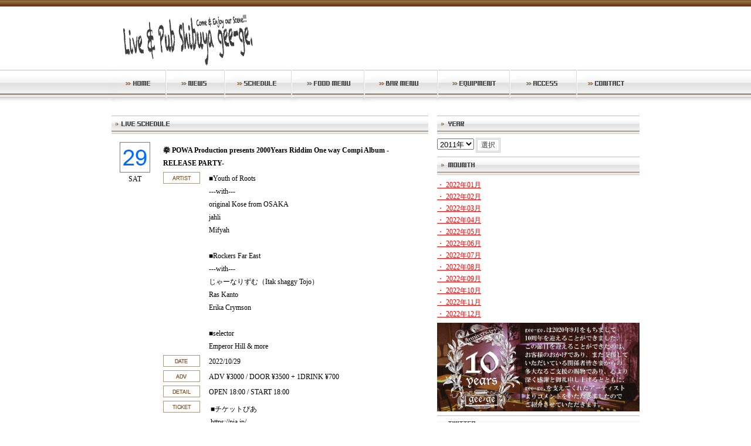

--- FILE ---
content_type: text/html
request_url: http://www.gee-ge.net/detail/2022/10/29/
body_size: 3586
content:
<!DOCTYPE html PUBLIC "-//W3C//DTD XHTML 1.0 Transitional//EN" "http://www.w3.org/TR/xhtml1/DTD/xhtml1-transitional.dtd">
<html xmlns="http://www.w3.org/1999/xhtml">
<head>
<meta http-equiv="Content-Type" content="text/html; charset=UTF-8" />
<meta name="keywords" content="渋谷,gee-ge.,gee-ge,ジージ,ライブハウス,ピアノ,グランドピアノ,ライブ,アコースティックライブハウス,都内,結婚式二次会,パーティー,DJイベント,打ち上げ,バンド">
<meta name="description" content="様々なジャンルの「音楽好き」のスタッフが集り、居心地の良い空間に、おいしいお酒に、美味しいご飯を提供できるよう、今までそれぞれのスタッフが様々な場所で準備をしてきました。 今までのライブハウスのように、ライブを見に来るだけの場所ではなく、耳と目と心を満たしてくれる音楽、加えて、お腹や気分までも満たしてくれるようなお店を目指しています。 

都内 ピアノ グランドピアノ ライブハウス ライブカフェ アコースティック バンド 渋谷 ジージ DJイベント パーティ 結婚式二次会">
<title>gee-ge 【Live&amp;Pub】</title>
<link href="http://www.gee-ge.net/common/css/style.css" rel="stylesheet" type="text/css" />

<script type="text/JavaScript">
<!--
function MM_swapImgRestore() { //v3.0
  var i,x,a=document.MM_sr; for(i=0;a&&i<a.length&&(x=a[i])&&x.oSrc;i++) x.src=x.oSrc;
}

function MM_preloadImages() { //v3.0
  var d=document; if(d.images){ if(!d.MM_p) d.MM_p=new Array();
    var i,j=d.MM_p.length,a=MM_preloadImages.arguments; for(i=0; i<a.length; i++)
    if (a[i].indexOf("#")!=0){ d.MM_p[j]=new Image; d.MM_p[j++].src=a[i];}}
}

function MM_findObj(n, d) { //v4.01
  var p,i,x;  if(!d) d=document; if((p=n.indexOf("?"))>0&&parent.frames.length) {
    d=parent.frames[n.substring(p+1)].document; n=n.substring(0,p);}
  if(!(x=d[n])&&d.all) x=d.all[n]; for (i=0;!x&&i<d.forms.length;i++) x=d.forms[i][n];
  for(i=0;!x&&d.layers&&i<d.layers.length;i++) x=MM_findObj(n,d.layers[i].document);
  if(!x && d.getElementById) x=d.getElementById(n); return x;
}

function MM_swapImage() { //v3.0
  var i,j=0,x,a=MM_swapImage.arguments; document.MM_sr=new Array; for(i=0;i<(a.length-2);i+=3)
   if ((x=MM_findObj(a[i]))!=null){document.MM_sr[j++]=x; if(!x.oSrc) x.oSrc=x.src; x.src=a[i+2];}
}
//-->
</script>
<style type="text/css">
<!--
.style1 {color: #ECE9D8}
-->
</style>
</head>

<body onload="MM_preloadImages('http://www.gee-ge.net/img/home_btn_2.gif','http://www.gee-ge.net/img/news_btn_2.gif','http://www.gee-ge.net/img/sche_btn_2.gif','http://www.gee-ge.net/img/bar_btn_2.gif','http://www.gee-ge.net/img/equip_btn_2.gif','http://www.gee-ge.net/img/access_btn_2.gif','http://www.gee-ge.net/img/contact_btn_2.gif')">

<div id="wrap">

<div id="menu">
<ul>
<li><a href="http://www.gee-ge.net" onmouseout="MM_swapImgRestore()" onmouseover="MM_swapImage('Image1','','http://www.gee-ge.net/img/home_btn_2.gif',1)"><img src="http://www.gee-ge.net/img/home_btn_1.gif" name="Image1" width="90" height="63" border="0" id="Image1" /></a></li>
<li><a href="http://www.gee-ge.net/news/" onmouseout="MM_swapImgRestore()" onmouseover="MM_swapImage('Image2','','http://www.gee-ge.net/img/news_btn_2.gif',1)"><img src="http://www.gee-ge.net/img/news_btn_1.gif" name="Image2" width="100" height="63" border="0" id="Image2" /></a></li>
<li><a href="http://www.gee-ge.net/schedule/" onmouseout="MM_swapImgRestore()" onmouseover="MM_swapImage('Image3','','http://www.gee-ge.net/img/sche_btn_2.gif',1)"><img src="http://www.gee-ge.net/img/sche_btn_1.gif" name="Image3" width="114" height="63" border="0" id="Image3" /></a></li>
<li><a href="http://www.gee-ge.net/food/" onmouseout="MM_swapImgRestore()" onmouseover="MM_swapImage('Image4','','http://www.gee-ge.net/img/food_btn_2.gif',0)"><img src="http://www.gee-ge.net/img/food_btn_1.gif" name="Image4" width="124" height="63" border="0" id="Image4" /></a></li>
<li><a href="http://www.gee-ge.net/bar/" onmouseout="MM_swapImgRestore()" onmouseover="MM_swapImage('Image5','','http://www.gee-ge.net/img/bar_btn_2.gif',1)"><img src="http://www.gee-ge.net/img/bar_btn_1.gif" name="Image5" width="125" height="63" border="0" id="Image5" /></a></li>
<li><a href="http://www.gee-ge.net/equipment/" onmouseout="MM_swapImgRestore()" onmouseover="MM_swapImage('Image6','','http://www.gee-ge.net/img/equip_btn_2.gif',1)"><img src="http://www.gee-ge.net/img/equip_btn_1.gif" name="Image6" width="123" height="63" border="0" id="Image6" /></a></li>
<li><a href="http://www.gee-ge.net/access/" onmouseout="MM_swapImgRestore()" onmouseover="MM_swapImage('Image7','','http://www.gee-ge.net/img/access_btn_2.gif',1)"><img src="http://www.gee-ge.net/img/access_btn_1.gif" name="Image7" width="114" height="63" border="0" id="Image7" /></a></li>
<li><a href="http://www.gee-ge.net/contact/" onmouseout="MM_swapImgRestore()" onmouseover="MM_swapImage('Image8','','http://www.gee-ge.net/img/contact_btn_2.gif',1)"><img src="http://www.gee-ge.net/img/contact_btn_1.gif" name="Image8" width="110" height="63" border="0" id="Image8" /></a></li>
</ul>
</div>



<div id="top_contents">

<div id="top_contents_left">
<div class="box">



		<a name="5525" id="5525"></a>
		<div class="top_ttl_1"><img src="http://www.gee-ge.net/img/schedule_ttl.gif" width="540" height="35" /></div>

		<div class="sche_box2">

		<table width="540" border="0" cellpadding="5">
		<tr>
		<td width="66" align="center" valign="top">
		<img src="http://www.gee-ge.net/img/b_29.gif" border="0" />
<br />SAT		</td>
		<td width="448">

		
		<table width="435" border="0">
		<tr>
		<td colspan="2">
		<strong>
				拳 POWA Production presents 
				2000Years Riddim One way Compi Album -RELEASE PARTY-		</strong>
		</td>
		</tr>
		<tr>
		<td width="74" valign="top"><img src="http://www.gee-ge.net/img/artist_sche_ttl.gif" width="63" height="20" /></td>
		<td width="351">
				■Youth of Roots<br />
---with---<br />
original Kose from OSAKA<br />
jahli<br />
Mifyah<br />
<br />
■Rockers Far East<br />
---with---<br />
じゃーなりずむ（Itak shaggy Tojo）<br />
Ras Kanto<br />
Erika Crymson<br />
<br />
■selector<br />
Emperor Hill & more						</td>
		</tr>

		<tr>
		<td align="left" valign="top"><img src="http://www.gee-ge.net/img/sche_date_ttl.gif" width="63" height="20" /></td>
		<td>2022/10/29</td>
		</tr>

		<tr>
		<td align="left" valign="top"><img src="http://www.gee-ge.net/img/sche_adv_ttl.gif" width="63" height="20" /></td>
		<td>
				ADV &yen;3000 / 
						DOOR &yen;3500						+ 1DRINK &yen;700				</td>
		</tr>

		<tr>
		<td align="left" valign="top"><img src="http://www.gee-ge.net/img/sche_detail_ttl.gif" width="63" height="20" /></td>
		<td>
				OPEN 18:00 / 
						START 18:00				</td>
		</tr>

		
		<tr>
		<td align="left" valign="top"><img src="http://www.gee-ge.net/img/sche_ticket_ttl.gif" width="63" height="20" /></td>
		<td valign="top">

		<table width="346" border="0">
		<tr>
		<td valign="top">
				■チケットぴあ<br />
https://pia.jp/<br />
Pコード:228191<br />
チケットぴあインフォメーション<br />
TEL:0570-02-9111<br />
						当店扱い / チケットぴあ / <br />
						<br />
		チケット予約受付は終了致しました
				</td>
		</tr>
		</table>

		</td>
		</tr>
		</table>

		</td>
		</tr>
		</table>
		</div>

				<div class="sche_box2">
		<div class="artist_pic_ttl"><img src="http://www.gee-ge.net/img/artist_pic_ttl.gif" /></div>
		<div class="artist_pic">
		<table width="540" border="0" cellspacing="5">
		<tr>

		<td><img src="http://www.gee-ge.net/img/schedule/20221011180328.jpg" border="0" /></td>

		
				</table>
		</div>
		</div>
		
		

		






</div>
</div>

<div id="top_contents_right">
<div class="box2">
	<div class="top_right_ttl"><img src="http://www.gee-ge.net/img/year_ttl.gif" width="345" height="35" /></div>
	<div class="sche_mounth_text">
		<form action="http://www.gee-ge.net/schedule/" method="post">
			<select name="year">
<option value="2011">2011年</option>
<option value="2012">2012年</option>
<option value="2013">2013年</option>
<option value="2014">2014年</option>
<option value="2015">2015年</option>
<option value="2016">2016年</option>
<option value="2017">2017年</option>
<option value="2018">2018年</option>
<option value="2019">2019年</option>
<option value="2020">2020年</option>
<option value="2021">2021年</option>
<option value="2022">2022年</option>
<option value="2023">2023年</option>
<option value="2024">2024年</option>
<option value="2025">2025年</option>
<option value="2026">2026年</option>
</select>
			<input type="submit" value="選択" class="submit" />
			</select>
	</div>
</div>

<div class="box2">
	<div class="top_right_ttl"><img src="http://www.gee-ge.net/img/mounth_ttl.gif" width="345" height="35" /></div>
	<div class="sche_mounth_text">
				<a
			href="http://www.gee-ge.net/schedule/2022/01/">
			・
			2022年01月		</a><br />
				<a
			href="http://www.gee-ge.net/schedule/2022/02/">
			・
			2022年02月		</a><br />
				<a
			href="http://www.gee-ge.net/schedule/2022/03/">
			・
			2022年03月		</a><br />
				<a
			href="http://www.gee-ge.net/schedule/2022/04/">
			・
			2022年04月		</a><br />
				<a
			href="http://www.gee-ge.net/schedule/2022/05/">
			・
			2022年05月		</a><br />
				<a
			href="http://www.gee-ge.net/schedule/2022/06/">
			・
			2022年06月		</a><br />
				<a
			href="http://www.gee-ge.net/schedule/2022/07/">
			・
			2022年07月		</a><br />
				<a
			href="http://www.gee-ge.net/schedule/2022/08/">
			・
			2022年08月		</a><br />
				<a
			href="http://www.gee-ge.net/schedule/2022/09/">
			・
			2022年09月		</a><br />
				<a
			href="http://www.gee-ge.net/schedule/2022/10/">
			・
			2022年10月		</a><br />
				<a
			href="http://www.gee-ge.net/schedule/2022/11/">
			・
			2022年11月		</a><br />
				<a
			href="http://www.gee-ge.net/schedule/2022/12/">
			・
			2022年12月		</a><br />
			</div>
</div>
<div class="box2">
	<div class="10th"><a href="http://gee-ge.net/10th/" target="_blank"><img
				src="http://www.gee-ge.net/images/anniversary.jpg" width="100%" /></a></div>
</div>
<div class="box2">
	<div class="top_right_ttl"><img src="http://www.gee-ge.net/img/twitter_ttl.gif" width="345" height="35" /></div>
	<div class="twitter">
		<a class="twitter-timeline" data-height="500" href="https://twitter.com/shibuyageege?ref_src=twsrc%5Etfw">Tweets
			by shibuyageege</a>
		<script async src="https://platform.twitter.com/widgets.js" charset="utf-8"></script>
	</div>
</div>


<div class="box2">
	<div class="top_right_ttl"><img src="http://www.gee-ge.net/img/access_ttl.gif" width="345" height="35" /></div>
	<div class="top_map">
		<a href="http://www.gee-ge.net/access/"><img src="http://www.gee-ge.net/img/web/20110125145542.gif" border="0" /></a>	</div>
	<div class="top_access_text">
		150-0042 東京都渋谷区宇田川町3-10 いちごフィエスタ渋谷4F <br />
tel 03-6416-3468 fax 03-6416-3469<br />
	</div>
</div>

<div class="box2">
	<div class="top_right_ttl"><img src="http://www.gee-ge.net/img/banner_ttl.gif" width="345" height="35" /></div>
		<div class="top_banner">
		<a href="http://ameblo.jp/shibuyagee-gestaff" target="_blank"><img src="http://www.gee-ge.net/img/web/20161122202433.jpg" border="0" /></a>	</div>
		<div class="top_banner">
		<a href="https://www.angie36.com/" target="_blank"><img src="http://www.gee-ge.net/img/web/20240217234922.jpg" border="0" /></a>	</div>
		<div class="twitter"></div>
</div></div>

</div>
</div>


<div id="footer">
<div id="foot_menu">
<a href="http://www.gee-ge.net/">HOME</a> | 
<a href="http://www.gee-ge.net/news/">NEWS</a> |  
<a href="http://www.gee-ge.net/schedule/">SCHEDULE</a> |  
<a href="http://www.gee-ge.net/food/">FOOD MENU</a> | 
<a href="http://www.gee-ge.net/bar/">BAR MENU</a> | 
<a href="http://www.gee-ge.net/equipment/">EQUIPMENT</a> | 
<a href="http://www.gee-ge.net/access/">ACCESS</a> | 
<a href="http://www.gee-ge.net/contact/">CONTACT</a>
</div>
<div id="copy">Copyright (C)  <strong>gee-ge</strong>. All Rights Reserved.</div></div>
</body>
</html>


--- FILE ---
content_type: text/css
request_url: http://www.gee-ge.net/common/css/style.css
body_size: 1420
content:
body {
	background-color: #FFFFFF;
	margin: 0px;
	padding: 0px;
	background-image: url(../../images/background.gif);
	background-attachment: scroll;
	background-position: center top;
	background-repeat: repeat-x;
	margin-top: 115px;
	font-size: 12px;
	line-height: 22px;
	font-family: "ＭＳ Ｐゴシック", Osaka, "ヒラギノ角ゴ Pro W3";
}


h1, h2, h4 {
	color: #330000;
}

h3, h5, h6 {
	color: #996666;
}

a {
  color: #FF0000;
}

#wrap{
	width:900px;
	margin: 0 auto;
}

#menu{
width:900px;
}
#menu ul{
	margin: 0;
	padding: 0;
	height: 63px;
}
#menu li{
	padding: 0;
	margin: 0;
	list-style: none;
	float: left;
}
#top_pickup{
	width:900px;
	float: left;
}
#pickup_left{
	width:670px;
	height: 384px;
	padding: 5px;
	background-color: #000000;
	float: left;
}
#pickup_right{
	float: right;
}
.pickup_in{
	float:right;
	width: 205px;
	background-color: #000000;
	padding: 2px;
	margin-bottom: 5px;
}
.pickup_in2{
	float:right;
	width: 205px;
	background-color: #000000;
	padding: 2px;
}

#top_contents{
	width:900px;
	float: left;
	margin-top: 10px;
}
#top_contents_left{
width:540px;
float:left;
}
.box{
	width:540px;
	margin-bottom: 10px;
}
.top_ttl_1{
width:540px;
margin-bottom:5px;
}
.top_today{
	padding: 5px;
	line-height: 22px;
	font-size: 12px;
}
.top_news{
	padding: 5px;
	line-height: 26px;
	font-size: 12px;
}
.top_news_old{
	line-height: 22px;
	font-size: 12px;
	text-align: right;
	border-top: dotted #999999 1px;
}
.pickup_2{
width:540px;
}
.food_pickup{
	width:540px;
	background-color: #d0ac79;
}
.food_pickup_img{
	width:250px;
	height:215px;
	padding: 1px;
	background-color: #FFFFFF;
}
.food_pickup_td{
	color: #FFFFFF;
	line-height: 20px;
}

#top_contents_right{
	width:345px;
	float:right;
}
.box2{
	width:345px;
	margin-bottom: 5px;
}
.top_right_ttl{
	width:345px;
	height: 35px;
	margin-bottom: 5px;
}
.twitter{
	width:345px;
}
.top_map{
	width:343px;
	padding: 1px;
	background-color: #999999;
	margin-bottom: 5px;
}
.top_access_text{
	width:345px;
	text-align: left;
}
.top_banner{
	width:343px;
	padding: 1px;
	background-color: #999999;
	margin-bottom: 5px;
}
#footer{
	width:100%;
	background-image: url(../../images/foot.gif);
	height: 100px;
	float: left;
	background-repeat: repeat-x;
}
#foot_menu{
	width:900px;
	margin: 0 auto;
	padding-top: 30px;
	text-align: center;
}
#copy{
	width:900px;
	margin: 0 auto;
	text-align: center;
	padding-top: 20px;
}

.style2 {
	color: #ECE9D8;
	border: solid #000000 2px;
}

.style3 {
	border: solid #999999 1px;
	line-height: 20px;
}

.access_map{
	width:540px;
	background-color: #FFFFFF;
	margin-bottom: 10px;
}



.news_header{
	width:537px;
	margin-bottom: 10px;
	font-weight: bold;
	line-height: 16px;
	background-color: #DED8D1;
	padding-left: 3px;
	padding-top: 5px;
	padding-bottom: 5px;
}
.news_text{
	width:540px;
	margin-bottom: 10px;

}
.schedule_mounth_ttl{
	width:540px;
	margin-bottom: 10px;
	color: #FF0000;
	font-size: 14px;
	font-weight: bolder;

}
.sche_box1{
	width:540px;
	margin-bottom: 10px;
	background-color: #eaeaea;

}
.sche_box2{
	width:540px;
	margin-bottom: 10px;

}
.sche_mounth_text{
	width:345px;
	text-align: left;
	line-height: 20px;
}
.artist_pic_ttl{
	width:540px;
	margin-bottom: 10px;
	padding-bottom: 3px;
	border-bottom: dotted #999999 1px;

}
.artist_pic{
	width:540px;
	margin-bottom: 10px;

}
.youtube{
	width:540px;

}

.food_topics{
	width:540px;
	margin-bottom: 10px;

}
.food_text{
	width:540px;
	margin-bottom: 10px;

}
.food_menu{
	width:540px;
	margin-bottom: 10px;

}
.food_ttl_text{
	margin-bottom: 10px;
	color: #663300;
	font-weight: bold;
	font-size: 16px;
	background-color: #E9E0D1;
}
.contact{
	width:540px;
	background-color: #FFFFFF;
	margin-bottom: 10px;
}
.red {
	color: #FF0000;
}

.contact_td {
	line-height: 26px;
}



.equ_menu{
	width:540px;
	margin-bottom: 10px;

}

#pickup_schedule{
	width: 533px;
	clear: left;
	margin-bottom: 7px;
}

.pickup_schedule{
	background-color: #FFFFFF;
	width: 170px;
	text-align: left;
	font-size: 10px;
	padding: 2px;
	margin-right: 3px;
	float: left;
}

.pickup_schedule a img{
	margin-bottom: 3px;
	border: 2px solid #000000;
}

.options_box{
	background-color: #FFFFFF;
	width: 260px;
	text-align: left;
	margin-right: 5px;
	margin-bottom: 15px;
	float: left;
}

.clear_div{
	clear: left;
}


#table_frame{
    width: 500px;
	background-color: #FFFFFF;
	margin-left: auto;
	margin-right: auto;
	margin-bottom: 8px;
	padding: 0px;
	border-top: 1px solid  #CCCCCC;
	border-left: 1px solid  #CCCCCC;
}

#table_text{
    width: 500px;
	font-size: 11px;
	margin-left: auto;
	margin-right: auto;
	margin-bottom: 15px;
	padding: 0px;
	border: none;
}

.table_comment{
    width: 503px;
	margin-left: auto;
	margin-right: auto;
	padding: 1px;
	border: 0px;
}

.table_top{
    width: 488px;
	background-color: #FFFFFF;
	color: #333333;
	margin: 0px;
	padding: 8px;
	border-right: 1px solid  #CCCCCC;
    border-bottom: 1px solid  #CCCCCC;
}

.table_title{
	background-color: #FFFFFF;
	color: #333333;
	text-align: center;
	margin: 0px;
	padding-top: 9px;
	padding-left: 5px;
	padding-right: 5px;
	padding-bottom: 9px;
	border-right: 1px solid  #CCCCCC;
    border-bottom: 1px solid  #CCCCCC;
}

.table_name{
    width: 110px;
	background-color: #FFFFFF;
	font-size: 12px;
	color: #333333;
	margin: 0px;
	padding: 8px;
	border-right: 1px solid  #CCCCCC;
    border-bottom: 1px solid  #CCCCCC;
}

.table_contents{
    width: 370px;
	font-size: 12px;
	margin: 0px;
	padding: 8px;
	border-right: 1px solid  #CCCCCC;
    border-bottom: 1px solid  #CCCCCC;
}


.table_span{
	text-align: center;
	margin: 0px;
	padding: 8px;
	border-right: 1px solid  #CCCCCC;
    border-bottom: 1px solid  #CCCCCC;
}


.submit{
	background-color: #FFFFFF;
	color: #333333;
	font-size: 12px;
	padding-top: 1px;
	border: 3px double;
	border-color: #CCCCCC;
}

.hr_solid{
	height: 0px;
	border: none;
	border-top: 1px solid #CCCCCC;
	border-left: none;
	border-right: none;
	border-bottom: none;
}

.hr_dashed{
	height: 0px;
	border: none;
	border-top: 1px dashed #CCCCCC;
	border-left: none;
	border-right: none;
	border-bottom: none;
}

.hr_middle{
	width: 80%;
	height: 0px;
	border: none;
	border-top: 1px solid #CCCCCC;
	border-left: none;
	border-right: none;
	border-bottom: none;
}

